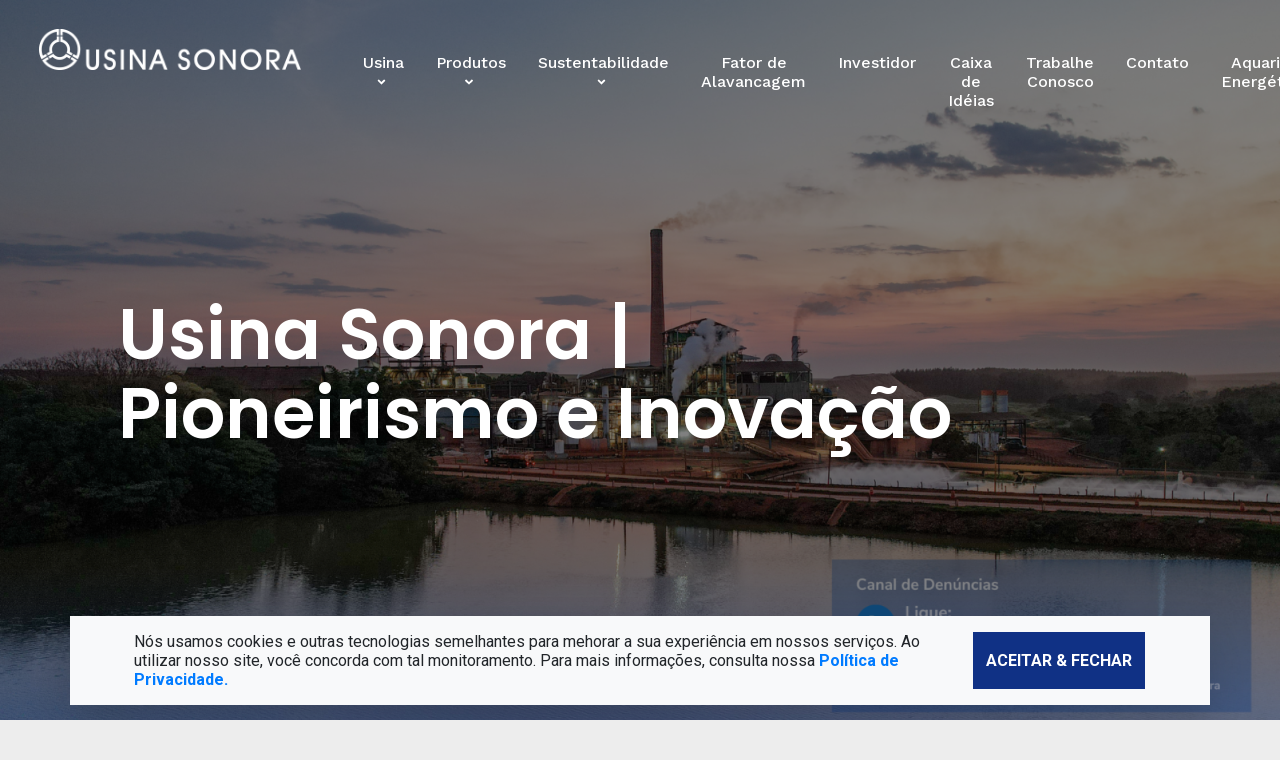

--- FILE ---
content_type: text/html; charset=UTF-8
request_url: https://www.usinasonora-ms.com.br/
body_size: 14970
content:
<!doctype html>
<html lang="pt-BR">

<head>
    <!-- Required meta tags -->
    <meta charset="utf-8">
    <meta name="viewport" content="width=device-width, initial-scale=1, shrink-to-fit=no">

    <meta name="csrf-token" content="MJmFTArTYBSFLETi3lBF2uIl26WNcSdyYDVQTUOF">
    <!-- Bootstrap CSS -->
    <link rel="stylesheet" href="https://cdn.jsdelivr.net/npm/bootstrap@4.6.0/dist/css/bootstrap.min.css"
        integrity="sha384-B0vP5xmATw1+K9KRQjQERJvTumQW0nPEzvF6L/Z6nronJ3oUOFUFpCjEUQouq2+l" crossorigin="anonymous">
    <link rel="stylesheet" href="https://www.usinasonora-ms.com.br/assets/css/site/style.css">
    <link rel="stylesheet" href="https://www.usinasonora-ms.com.br/assets/css/site/carousel.css">
    <link rel="stylesheet" href="https://www.usinasonora-ms.com.br/assets/css/site/mydropdown.css">
    <link rel="stylesheet" href="https://cdnjs.cloudflare.com/ajax/libs/font-awesome/5.15.3/css/all.min.css"
        integrity="sha512-iBBXm8fW90+nuLcSKlbmrPcLa0OT92xO1BIsZ+ywDWZCvqsWgccV3gFoRBv0z+8dLJgyAHIhR35VZc2oM/gI1w=="
        crossorigin="anonymous" referrerpolicy="no-referrer" />
    <link rel="stylesheet" href="https://cdnjs.cloudflare.com/ajax/libs/font-awesome/5.15.3/css/brands.min.css"
        integrity="sha512-apX8rFN/KxJW8rniQbkvzrshQ3KvyEH+4szT3Sno5svdr6E/CP0QE862yEeLBMUnCqLko8QaugGkzvWS7uNfFQ=="
        crossorigin="anonymous" referrerpolicy="no-referrer" />
    <link rel="stylesheet" href="https://cdnjs.cloudflare.com/ajax/libs/font-awesome/5.15.3/css/regular.min.css"
        integrity="sha512-Nqct4Jg8iYwFRs/C34hjAF5og5HONE2mrrUV1JZUswB+YU7vYSPyIjGMq+EAQYDmOsMuO9VIhKpRUa7GjRKVlg=="
        crossorigin="anonymous" referrerpolicy="no-referrer" />
    <link rel="stylesheet" href="https://cdnjs.cloudflare.com/ajax/libs/font-awesome/5.15.3/css/solid.min.css"
        integrity="sha512-jQqzj2vHVxA/yCojT8pVZjKGOe9UmoYvnOuM/2sQ110vxiajBU+4WkyRs1ODMmd4AfntwUEV4J+VfM6DkfjLRg=="
        crossorigin="anonymous" referrerpolicy="no-referrer" />
    <link rel="stylesheet" href="https://cdnjs.cloudflare.com/ajax/libs/font-awesome/5.15.3/css/fontawesome.min.css"
        integrity="sha512-OdEXQYCOldjqUEsuMKsZRj93Ht23QRlhIb8E/X0sbwZhme8eUw6g8q7AdxGJKakcBbv7+/PX0Gc2btf7Ru8cZA=="
        crossorigin="anonymous" referrerpolicy="no-referrer" />
    <link rel="stylesheet" href="https://cdnjs.cloudflare.com/ajax/libs/font-awesome/5.15.3/css/svg-with-js.min.css"
        integrity="sha512-W3ZfgmZ5g1rCPFiCbOb+tn7g7sQWOQCB1AkDqrBG1Yp3iDjY9KYFh/k1AWxrt85LX5BRazEAuv+5DV2YZwghag=="
        crossorigin="anonymous" referrerpolicy="no-referrer" />
    <link rel="stylesheet" href="https://cdnjs.cloudflare.com/ajax/libs/font-awesome/5.15.3/css/v4-shims.min.css"
        integrity="sha512-iaLhEHW3p+ZNgkDKBi4zEfH+aWAMGJ7I7njqD3jKnbN0ux4Gkumu2vjuI71YUov20OIPl3R32v8HO+V+6OgbvQ=="
        crossorigin="anonymous" referrerpolicy="no-referrer" />
    <script src="https://cdnjs.cloudflare.com/ajax/libs/font-awesome/5.15.3/js/all.min.js"
        integrity="sha512-RXf+QSDCUQs5uwRKaDoXt55jygZZm2V++WUZduaU/Ui/9EGp3f/2KZVahFZBKGH0s774sd3HmrhUy+SgOFQLVQ=="
        crossorigin="anonymous" referrerpolicy="no-referrer"></script>
    <script src="https://cdnjs.cloudflare.com/ajax/libs/font-awesome/5.15.3/js/brands.min.js"
        integrity="sha512-vefaKmSAX3XohXhN50vLfnK12TPIO+4uRpHjXVkX726CqbicEiAQGRzsMTE+EpLkBk4noUcUYu6AQ5af2vfRLA=="
        crossorigin="anonymous" referrerpolicy="no-referrer"></script>
    <script src="https://cdnjs.cloudflare.com/ajax/libs/font-awesome/5.15.3/js/regular.min.js"
        integrity="sha512-jR9mIF29jOBsgismrZaiPV9H/VNWOpnILyA4MPEPgJFadfbWT0mQ5MnxCMd+JCYdoTuB2n1SkI00XkELU4ETmg=="
        crossorigin="anonymous" referrerpolicy="no-referrer"></script>
    <script src="https://cdnjs.cloudflare.com/ajax/libs/font-awesome/5.15.3/js/solid.min.js"
        integrity="sha512-Qc+cBMt/4/KXJ1F6nNQahXIsgPygHM4S2XWChoumV8qkpZ9oO+gBDBEpOxgbkQQ/6DlHx6cUxa5nBhEbuiR8xw=="
        crossorigin="anonymous" referrerpolicy="no-referrer"></script>
    <script src="https://cdnjs.cloudflare.com/ajax/libs/font-awesome/5.15.3/js/fontawesome.min.js"
        integrity="sha512-KCwrxBJebca0PPOaHELfqGtqkUlFUCuqCnmtydvBSTnJrBirJ55hRG5xcP4R9Rdx9Fz9IF3Yw6Rx40uhuAHR8Q=="
        crossorigin="anonymous" referrerpolicy="no-referrer"></script>
    <script src="https://cdnjs.cloudflare.com/ajax/libs/font-awesome/5.15.3/js/v4-shims.min.js"
        integrity="sha512-1ND726aZWs77iIUxmOoCUGluOmCT9apImcOVOcDCOSVAUxk3ZSJcuGsHoJ+i4wIOhXieZZx6rY9s6i5xEy1RPg=="
        crossorigin="anonymous" referrerpolicy="no-referrer"></script>
    <link rel="stylesheet" href="https://cdn.jsdelivr.net/npm/bootstrap-icons@1.5.0/font/bootstrap-icons.css">

        <link rel="stylesheet" href="https://cdnjs.cloudflare.com/ajax/libs/slick-carousel/1.8.1/slick-theme.min.css"
        integrity="sha512-17EgCFERpgZKcm0j0fEq1YCJuyAWdz9KUtv1EjVuaOz8pDnh/0nZxmU6BBXwaaxqoi9PQXnRWqlcDB027hgv9A=="
        crossorigin="anonymous" referrerpolicy="no-referrer" />
    <link rel="stylesheet" href="https://cdnjs.cloudflare.com/ajax/libs/slick-carousel/1.8.1/slick.min.css"
        integrity="sha512-yHknP1/AwR+yx26cB1y0cjvQUMvEa2PFzt1c9LlS4pRQ5NOTZFWbhBig+X9G9eYW/8m0/4OXNx8pxJ6z57x0dw=="
        crossorigin="anonymous" referrerpolicy="no-referrer" />
    <script async src="https://www.googletagmanager.com/gtag/js?id=AW-11330862867"></script>
    <script>
        window.dataLayer = window.dataLayer || [];

        function gtag() {
            dataLayer.push(arguments);
        }
        gtag('js', new Date());
        gtag('config', 'AW-11330862867');
    </script>
    <title>Usina Sonora MS</title>
</head>

<body>
    <header>
    <nav class="navbar navbar-expand-lg navbar-dark fixed-top text-center bg-blue-person-mobile p-4" id="menu-nav">
        <div class="container-fluid">
            <div class="row">
                <div class="col-12 col-md-3 col-lg-3 col-xl-3">
                    <div class="row">
                        <div class="col-9 col-md-12 col-lg-12 col-xl-12">
                            <a class="navbar-brand text-md-left text-lg-left text-lx-left"
                                href="https://www.usinasonora-ms.com.br">
                                <img src="https://www.usinasonora-ms.com.br/storage/logo/logo-white.png"
                                    class="mr-md-4 mr-lg-4 mr-xl-4 image-logo">
                            </a>
                        </div>
                        <div class="col-2">

                            <button class="navbar-toggler" type="button" data-toggle="collapse"
                                data-target="#navbarSupportedContent" aria-controls="navbarSupportedContent"
                                aria-expanded="false" aria-label="Toggle navigation">
                                <span class="navbar-toggler-icon"></span>
                            </button>
                        </div>
                    </div>

                </div>
                <div class="col-md-9 col-lg-9 col-xl-9 col-12">
                    <div class="collapse navbar-collapse" id="navbarSupportedContent">
                        <ul class="navbar-nav">

                                                                                                <li
                                        class="nav-item dropdown pl-md-2 pl-lg-2 pl-xl-2 pr-lg-2 pr-xl-2 pr-md-2 text-center">
                                        <a class="nav-link dropdown-toggle" href="#" id="factory" role="button"
                                            data-toggle="dropdown" aria-haspopup="true"
                                            aria-expanded="false">Usina<br /><i id="arrow1"
                                                class="fas fa-fw fa-angle-down" style="font-size: .780em"></i></a>
                                        <div class="dropdown-menu" aria-labelledby="factory">
                                            
                                                                                                                                                
                                                                                                            <a class="dropdown-item text-center text-md-left text-lg-left text-xl-left"
                                                            href="https://www.usinasonora-ms.com.br/usina/15/ouvidoria#inicio">Ouvidoria</a>
                                                                                                                                                                                                                                                    
                                                                                                            <a class="dropdown-item text-center text-md-left text-lg-left text-xl-left"
                                                            href="https://www.usinasonora-ms.com.br/usina/1/nossa-historia#inicio">Nossa História</a>
                                                                                                                                                                                                                                                                                                                                                                                                                                            
                                                                                                            <a class="dropdown-item text-center text-md-left text-lg-left text-xl-left"
                                                            href="https://www.usinasonora-ms.com.br/usina/2/perfil-empresarial#inicio">Perfil Empresarial</a>
                                                                                                                                                                                                                                                                                                                                                                                                                                            
                                                                                                            <a class="dropdown-item text-center text-md-left text-lg-left text-xl-left"
                                                            href="https://www.usinasonora-ms.com.br/usina/8/certificacoes#inicio">Certificações</a>
                                                                                                                                                                                                                                                                                                                                                                                                                                            
                                                                                                            <a class="dropdown-item text-center text-md-left text-lg-left text-xl-left"
                                                            href="https://www.usinasonora-ms.com.br/usina/12/o-bagaco---jornal-interno#inicio">O Bagaço - Jornal Interno</a>
                                                                                                                                                                                                                                                                                                                                                                                                                                            
                                                                                                            <a class="dropdown-item text-center text-md-left text-lg-left text-xl-left"
                                                            href="https://www.usinasonora-ms.com.br/usina/16/relatorio-de-atividades#inicio">Relatório de Atividades</a>
                                                                                                                                                
                                            
                                        </div>
                                    </li>
                                                                                                                                <li
                                        class="nav-item dropdown pl-md-2 pl-lg-2 pl-xl-2 pr-lg-2 pr-xl-2 pr-md-2 text-center">
                                        <a class="nav-link dropdown-toggle" href="#" id="factory" role="button"
                                            data-toggle="dropdown" aria-haspopup="true"
                                            aria-expanded="false">Produtos<br /><i id="arrow1"
                                                class="fas fa-fw fa-angle-down" style="font-size: .780em"></i></a>
                                        <div class="dropdown-menu" aria-labelledby="product">
                                            
                                                                                                                                                                                                                                                                                                                                        
                                                                                                            <a class="dropdown-item text-center text-md-left text-lg-left text-xl-left"
                                                            href="https://www.usinasonora-ms.com.br/produtos/6/acucar#inicio">Açúcar</a>
                                                                                                                                                                                                                                                                                                                                                                                                                                                                                                                                        
                                                                                                            <a class="dropdown-item text-center text-md-left text-lg-left text-xl-left"
                                                            href="https://www.usinasonora-ms.com.br/produtos/7/energia-eletrica#inicio">Energia Elétrica</a>
                                                                                                                                                                                                                                                                                                                                                                                                                                            
                                                                                                            <a class="dropdown-item text-center text-md-left text-lg-left text-xl-left"
                                                            href="https://www.usinasonora-ms.com.br/produtos/5/etanol#inicio">Etanol</a>
                                                                                                                                                                                                                                                                                                                                                                                                                                            
                                                                                                            <a class="dropdown-item text-center text-md-left text-lg-left text-xl-left"
                                                            href="https://www.usinasonora-ms.com.br/produtos/4/graos#inicio">Grãos</a>
                                                                                                                                                                                                                                            
                                            
                                        </div>
                                    </li>
                                                                                                                                <li
                                        class="nav-item dropdown pl-md-2 pl-lg-2 pl-xl-2 pr-lg-2 pr-xl-2 pr-md-2 text-center">
                                        <a class="nav-link dropdown-toggle" href="#" id="factory" role="button"
                                            data-toggle="dropdown" aria-haspopup="true"
                                            aria-expanded="false">Sustentabilidade<br /><i id="arrow1"
                                                class="fas fa-fw fa-angle-down" style="font-size: .780em"></i></a>
                                        <div class="dropdown-menu" aria-labelledby="sustainability">
                                            
                                                                                                                                                                                                                                                                                                                                                                                                                                    
                                                                                                            <a class="dropdown-item text-center text-md-left text-lg-left text-xl-left"
                                                            href="https://www.usinasonora-ms.com.br/sustentabilidade/9/responsabilidade-social#inicio">Responsabilidade Social</a>
                                                                                                                                                                                                                                                                                                                                                
                                                                                                            <a class="dropdown-item text-center text-md-left text-lg-left text-xl-left"
                                                            href="https://www.usinasonora-ms.com.br/sustentabilidade/10/meio-ambiente#inicio">Meio Ambiente</a>
                                                                                                                                                                                                                                                                                                                                                                                                                                            
                                                                                                            <a class="dropdown-item text-center text-md-left text-lg-left text-xl-left"
                                                            href="https://www.usinasonora-ms.com.br/sustentabilidade/11/gestao-da-qualidade#inicio">Gestão da Qualidade</a>
                                                                                                                                                                                                                                                                                                                                                                                                                                            
                                                                                                                                                                                                                                                                                                                                                                                                                                                    
                                                                                                                                            <a class="dropdown-item text-center text-md-left text-lg-left text-xl-left"
                                                    href="https://www.usinasonora-ms.com.br/sustentabilidade/999/transparencia-igualdade-salarial#inicio">
                                                    Transparência &amp; Igualdade Salarial</a>
                                            
                                        </div>
                                    </li>
                                                                                                                                                                    <li class="nav-item pl-md-2 pl-lg-2 pl-xl-2 pr-lg-2 pr-xl-2 pr-md-2 ">
                                        <a class="nav-link"
                                            href="https://www.usinasonora-ms.com.br/fator-de-alavancagem#inicio">Fator de Alavancagem</a>
                                    </li>
                                                            
                            <li class="nav-item pl-md-2 pl-lg-2 pl-xl-2 pr-lg-2 pr-xl-2 pr-md-2 ">
                                <a class="nav-link" href="https://www.usinasonora-ms.com.br/investidor#inicio">Investidor</a>
                            </li>
                            <li class="nav-item pl-md-2 pl-lg-2 pl-xl-2 pr-lg-2 pr-xl-2 pr-md-2 ">
                                <a class="nav-link" href="https://www.usinasonora-ms.com.br/idea#inicio">Caixa de Idéias</a>
                            </li>

                            <li class="nav-item pl-md-2 pl-lg-2 pl-xl-2 pr-lg-2 pr-xl-2 pr-md-2 ">
                                <a class="nav-link" href="https://www.usinasonora-ms.com.br/trabalhe">Trabalhe Conosco</a>

                            <li class="nav-item pl-md-2 pl-lg-2 pl-xl-2 pr-lg-2 pr-xl-2 pr-md-2 ">
                                <a class="nav-link" href="https://www.usinasonora-ms.com.br/contato#inicio">Contato</a>
                            </li>

                            <li class="nav-item pl-md-2 pl-lg-2 pl-xl-2 pr-lg-2 pr-xl-2 pr-md-2 ">
                                <a class="nav-link" href="https://www.cghaquarius.com.br/">Aquarius Energética</a>
                            </li>

                        </ul>
                    </div>
                </div>
            </div>
        </div>
    </nav>
</header>
    <div id="carouselExampleCaptions" class="carousel slide carousel-fade" data-ride="carousel">
    <ol class="carousel-indicators d-md-none">
                  <li data-target="#carouselExampleCaptions" data-slide-to="0"  class="active" ></li>
                  <li data-target="#carouselExampleCaptions" data-slide-to="1" ></li>
                  <li data-target="#carouselExampleCaptions" data-slide-to="2" ></li>
                  <li data-target="#carouselExampleCaptions" data-slide-to="3" ></li>
            </ol>
            <div class="carousel-inner">
                  <div class="carousel-item drk   active ">
            <div data-id="1"></div>
                    <img src="https://www.usinasonora-ms.com.br/storage/cache/1900x1200/gallery/carousel/1343362025100768e51908895ef.png" alt="Usina 1" class="d-none d-sm-block">
          <img src="https://www.usinasonora-ms.com.br/storage/cache/1280x800/gallery/carousel/1343362025100768e51908895ef.png" alt="Usina 1" class="d-md-none d-xl-none d-lg-none">
                      <div class="carousel-caption-person">
                Usina Sonora | Pioneirismo e Inovação            </div>

          </div>
                      <div class="carousel-item drk  ">
            <div data-id="2"></div>
                    <img src="https://www.usinasonora-ms.com.br/storage/cache/1900x1200/gallery/carousel/1307452024032365fed421e0fc1.png" alt="Usina 2" class="d-none d-sm-block">
          <img src="https://www.usinasonora-ms.com.br/storage/cache/1280x800/gallery/carousel/1307452024032365fed421e0fc1.png" alt="Usina 2" class="d-md-none d-xl-none d-lg-none">
                      <div class="carousel-caption-person">
                Usina Sonora | Pioneirismo e Inovação            </div>

          </div>
                      <div class="carousel-item drk  ">
            <div data-id="3"></div>
                      <div class="embed-responsive embed-responsive-16by9">
            <video class="embed-responsive-item" height="800" id="video-carousel" loop autoplay muted>
              <source src="https://www.usinasonora-ms.com.br/storage/gallery/carousel/1310512024032365fed4db774ee.mp4" type="video/mp4"> 
            Your browser does not support the video tag.
            </video>
            </div> 
                        <div class="carousel-caption-person">
                Pioneirismo e Inovação <br> construindo uma história de excelência.            </div>

          </div>
                      <div class="carousel-item drk  ">
            <div data-id="4"></div>
                      <div class="embed-responsive embed-responsive-16by9">
            <video class="embed-responsive-item" height="800" id="video-carousel" loop autoplay muted>
              <source src="https://www.usinasonora-ms.com.br/storage/gallery/carousel/1342062025100768e518ae049ac.mp4" type="video/mp4"> 
            Your browser does not support the video tag.
            </video>
            </div> 
                        <div class="carousel-caption-person">
                Usina Sonora            </div>

          </div>
                    </div>
        <a href="#carouselExampleCaptions" class="carousel-news-prev-2 Circle_BG d-none d-sm-block" data-slide="prev"><i class="fas fa-1x text-white fa-angle-left mx-auto mt-3" ></i></a>
        <i class="count-carousel-princ d-none d-sm-block"> <i id="alterar">&nbsp;</i>/4</i>
        <a href="#carouselExampleCaptions" class="carousel-news-next-2 Circle_BG d-none d-sm-block" data-slide="next"><i class="fas  fa-1x text-white fa-angle-right mx-auto mt-3"></i></a>
         <div class="w-25 text-white position-absolute  d-none d-sm-block" style="top:94%;left:70%;z-index:4">
            <b>Conecte-se</b>   <i style="vertical-align: super" class="ml-3 mr-3">_____________</i>
            <a href="https://www.facebook.com/pages/Usina-Sonora-Est%C3%A2nciams/1653264881613466?rf=526915754400724" class="text-white"  target="_blank"><i class="fab mr-2 fa-facebook-f"></i></a>                        <a href="https://br.linkedin.com/company/usinasonorams?challengeId=AQH-e4TeaQ-icgAAAXkYefYi76Ra8wO7Fso7nVa9wbliwCi_4K3bVnTUe-ALYJlK9noERb6zi4xi-pUuY2pXoEOdgJICWUMyUQ&amp;submissionId=59ef22ec-ba05-7a16-c04f-6b32d491a10b" class="text-white" target="_blank"><i class="fab mr-2 fa-linkedin-in"></i></a>            <a href="https://www.instagram.com/usinasonora.ms/" class="text-white" target="_blank"><i class="fab mr-2 fa-instagram"></i></a>                    </div>
    </div>
    <div class="w-100 drk sr-only">
        <img src="https://www.usinasonora-ms.com.br/assets/image/shutterstock_1707249778.png" class="img-fluid" alt="">
    </div>

    <main>
            <div class="container" style="margin-top: 5em">
        <div class="row">
            <div class="col-md-7 col-lg-7 col-xl-7 col-xs-12 col-sm-12">
                <div id="carouselNews" class="carousel slide carousel-fade" data-ride="carousel">

                    <ol class="carousel-indicators d-md-none position-absolute" style="z-index:50;top:8.5em;left:10em">
                                                    <li data-target="#carouselNews" data-slide-to="0"
                                 class="active" ></li>
                                                    <li data-target="#carouselNews" data-slide-to="1"
                                ></li>
                                                    <li data-target="#carouselNews" data-slide-to="2"
                                ></li>
                                                    <li data-target="#carouselNews" data-slide-to="3"
                                ></li>
                                                    <li data-target="#carouselNews" data-slide-to="4"
                                ></li>
                                            </ol>
                    <div class="carousel-inner">

                                                                            <div class="carousel-item drk   active ">
                                                                <a class="news-link"
                                    href="https://www.usinasonora-ms.com.br/noticia/165/rumo-a-excelencia-programa-3g-avanca-para-a-4a-fase">
                                    
                       <img src="https://www.usinasonora-ms.com.br/storage/news/2025/11/08/165/15511320251108690f66f198d64.jpg?v=05f4731ef8900f57a27546003632f082" style="width: 675px; height: 333px; object-fit: cover;">
                                        <!-- <img src="https://www.usinasonora-ms.com.br/storage/cache/675x353/news/2025/11/08/165/15511320251108690f66f198d64.jpg?v=31676d51c500e6218d14a31e0c17540d" alt> -->
                                    <div class="carousel-caption text-call-news">
                                        <div class="col-md-8 col-lg-8 col-xl-8 col-xs-12 col-sm-12">
                                            <div class="ml-md-5 ml-lg-5 ml-xl-5 title-call">ÚLTIMAS NOTÍCIAS</div>
                                            <div class="ml-md-5 ml-lg-5 ml-xl-5 title-news">Rumo à Excelência: Programa 3G avança para a 4ª Fase</div>
                                        </div>
                                    </div>
                                </a>
                            </div>
                                                                                <div class="carousel-item drk  ">
                                                                <a class="news-link"
                                    href="https://www.usinasonora-ms.com.br/noticia/164/jornada-de-transformacao-deman-inicia-a-fase-1-do-programa-de-gestao-de-ativos">
                                    
                       <img src="https://www.usinasonora-ms.com.br/storage/news/2025/11/08/164/15501420251108690f66b6208b9.jpg?v=05f4731ef8900f57a27546003632f082" style="width: 675px; height: 333px; object-fit: cover;">
                                        <!-- <img src="https://www.usinasonora-ms.com.br/storage/cache/675x353/news/2025/11/08/164/15501420251108690f66b6208b9.jpg?v=31676d51c500e6218d14a31e0c17540d" alt> -->
                                    <div class="carousel-caption text-call-news">
                                        <div class="col-md-8 col-lg-8 col-xl-8 col-xs-12 col-sm-12">
                                            <div class="ml-md-5 ml-lg-5 ml-xl-5 title-call">ÚLTIMAS NOTÍCIAS</div>
                                            <div class="ml-md-5 ml-lg-5 ml-xl-5 title-news">Jornada de transformação: DEMAN inicia a Fase 1 do Programa de Gestão de Ativos</div>
                                        </div>
                                    </div>
                                </a>
                            </div>
                                                                                <div class="carousel-item drk  ">
                                                                <a class="news-link"
                                    href="https://www.usinasonora-ms.com.br/noticia/166/usina-sonora-inicia-nova-turma-do-curso-de-aprendizagem-em-administracao-rural-em-parceria-com-o-senar-ms">
                                    
                       <img src="https://www.usinasonora-ms.com.br/storage/news/2025/11/08/166/17003220251108690f773035d16.jpeg?v=05f4731ef8900f57a27546003632f082" style="width: 675px; height: 333px; object-fit: cover;">
                                        <!-- <img src="https://www.usinasonora-ms.com.br/storage/cache/675x353/news/2025/11/08/166/17003220251108690f773035d16.jpeg?v=31676d51c500e6218d14a31e0c17540d" alt> -->
                                    <div class="carousel-caption text-call-news">
                                        <div class="col-md-8 col-lg-8 col-xl-8 col-xs-12 col-sm-12">
                                            <div class="ml-md-5 ml-lg-5 ml-xl-5 title-call">ÚLTIMAS NOTÍCIAS</div>
                                            <div class="ml-md-5 ml-lg-5 ml-xl-5 title-news">Usina Sonora inicia nova turma do curso de Aprendizagem em Administração Rural em parceria com o SENAR-MS</div>
                                        </div>
                                    </div>
                                </a>
                            </div>
                                                                                <div class="carousel-item drk  ">
                                                                <a class="news-link"
                                    href="https://www.usinasonora-ms.com.br/noticia/163/usina-sonora-inicia-jornada-de-formacao-de-lideres-com-o-programa-primeiros-passos-para-liderar">
                                    
                       <img src="https://www.usinasonora-ms.com.br/storage/news/2025/10/20/163/1447182025102068f64b764c9b7.jpeg?v=05f4731ef8900f57a27546003632f082" style="width: 675px; height: 333px; object-fit: cover;">
                                        <!-- <img src="https://www.usinasonora-ms.com.br/storage/cache/675x353/news/2025/10/20/163/1447182025102068f64b764c9b7.jpeg?v=31676d51c500e6218d14a31e0c17540d" alt> -->
                                    <div class="carousel-caption text-call-news">
                                        <div class="col-md-8 col-lg-8 col-xl-8 col-xs-12 col-sm-12">
                                            <div class="ml-md-5 ml-lg-5 ml-xl-5 title-call">ÚLTIMAS NOTÍCIAS</div>
                                            <div class="ml-md-5 ml-lg-5 ml-xl-5 title-news">Usina Sonora inicia jornada de formação de líderes com o Programa Primeiros Passos para Liderar</div>
                                        </div>
                                    </div>
                                </a>
                            </div>
                                                                                <div class="carousel-item drk  ">
                                                                <a class="news-link"
                                    href="https://www.usinasonora-ms.com.br/noticia/160/desenvolvimento-em-foco-gestao-que-inspira-e-realiza">
                                    
                       <img src="https://www.usinasonora-ms.com.br/storage/news/2025/10/18/160/2036432025101868f3fa5be1a42.jpeg?v=05f4731ef8900f57a27546003632f082" style="width: 675px; height: 333px; object-fit: cover;">
                                        <!-- <img src="https://www.usinasonora-ms.com.br/storage/cache/675x353/news/2025/10/18/160/2036432025101868f3fa5be1a42.jpeg?v=31676d51c500e6218d14a31e0c17540d" alt> -->
                                    <div class="carousel-caption text-call-news">
                                        <div class="col-md-8 col-lg-8 col-xl-8 col-xs-12 col-sm-12">
                                            <div class="ml-md-5 ml-lg-5 ml-xl-5 title-call">ÚLTIMAS NOTÍCIAS</div>
                                            <div class="ml-md-5 ml-lg-5 ml-xl-5 title-news">Desenvolvimento em Foco: Gestão que Inspira e Realiza!</div>
                                        </div>
                                    </div>
                                </a>
                            </div>
                                                                        </div>
                    <a href="#carouselNews" class="carousel-news-prev Circle_BG2 d-none d-sm-block" data-slide="prev"><i
                            class="fas fa-1x text-white fa-angle-right mx-auto mt-3"></i></a>
                    <a href="#carouselNews" class="carousel-news-next Circle_BG2 d-none d-sm-block" data-slide="next"><i
                            class="fas  fa-1x text-white fa-angle-left mx-auto mt-3"></i></a>

                    <a href="https://www.usinasonora-ms.com.br/noticia"
                        class="position-relative badge badge-pill badge-dark list-news"><i
                            style="font-size:font-size:0.836em;font-family:'Poppins', sans-serif !important">Ver todas
                            notícias</i></a>
                </div>
            </div>
            <div class="col-md-5 col-xl-5 col-lg-5 col-xs-12 col-sm-12">
                <a href="https://www.usinasonora-ms.com.br/video" class="news-link">
                    <div class="bg-blue-person">
                        <div class="row align-items-center">
                            <div class="col-md-8 col-lg-8 col-xl-8 col-sm-8">
                                <div class="cover">
                                    <img src="https://www.usinasonora-ms.com.br/storage/cache/600x697/fundo-video-2.jpg" class="d-none d-sm-block">
                                    <img src="https://www.usinasonora-ms.com.br/storage/cache/400x400/fundo-video-2.jpg" class="d-block d-sm-none">
                                    <div class="video-text">
                                        <div class="video-text-title">Vídeo</div>
                                        <div class="video-text-subtitle">Nossa Usina</div>
                                        <div class="video-text-play">Play &nbsp;<i class="fas fa-chevron-right"></i></div>
                                        <hr class="video-line">
                                    </div>
                                </div>
                            </div>
                            <div
                                class="col-md-4 col lg-4 col-xl-4 col-sm-4 ml-5 ml-md-0 ml-lg-0 ml-xl-0 p-2 p-md-0 p-lg-0 p-xl-0">
                                <div class="">
                                    <svg xmlns="http://www.w3.org/2000/svg" xmlns:xlink="http://www.w3.org/1999/xlink"
                                        width="92" height="67" viewBox="0 0 100 74">
                                        <image id="Objeto_Inteligente_de_Vetor_copiar"
                                            data-name="Objeto Inteligente de Vetor copiar" width="92" height="67"
                                            xlink:href="[data-uri]" />
                                    </svg>
                                </div>
                                <div class="video-text-icon-title">Ver <br />galeria<br /> de Vídeos</div>
                            </div>
                        </div>
                    </div>
                </a>
            </div>
        </div>
        <div class="row sr-only" style="margin-top: 3.375em">
            <div class="col-md-4 col-lg-4 col-xl-4 col-sm-12 col-xs-12">
                <div class="bg-blue-person">
                    <div class="button-work">
                        <a href="https://www.usinasonora-ms.com.br/trabalhe">
                            
                            <i class="btn-description">Trabalhe Conosco</i>&nbsp;&nbsp;
                            <svg xmlns="http://www.w3.org/2000/svg" xmlns:xlink="http://www.w3.org/1999/xlink"
                                width="54" height="46" viewBox="0 0 54 46">
                                <image id="Objeto_Inteligente_de_Vetor" data-name="Objeto Inteligente de Vetor"
                                    width="54" height="46"
                                    xlink:href="[data-uri]" />
                            </svg>
                        </a>
                    </div>
                </div>
            </div>
            <div class="col-md-4 col-lg-4 col-xl-4 col-sm-12 col-xs-12">
                <div class="bg-blue-person">
                    <div class="button-work">
                        <a href="https://www.usinasonora-ms.com.br/idea">
                            <i class="btn-description">Caixa de Idéias</i>&nbsp;&nbsp;
                            <svg xmlns="http://www.w3.org/2000/svg" xmlns:xlink="http://www.w3.org/1999/xlink"
                                width="49" height="46" viewBox="0 0 49 46">
                                <image id="Objeto_Inteligente_de_Vetor" data-name="Objeto Inteligente de Vetor"
                                    width="49" height="46"
                                    xlink:href="[data-uri]" />
                            </svg>
                        </a>
                    </div>
                </div>
            </div>
            <div class="col-md-4 col-lg-4 col-xl-4 col-sm-12 col-xs-12">
                <div class="bg-blue-person">
                    <div class="button-work">
                        <a href="https://www.usinasonora-ms.com.br/contato">
                            <i class="btn-description">Contato</i>&nbsp;&nbsp;
                            <svg xmlns="http://www.w3.org/2000/svg" xmlns:xlink="http://www.w3.org/1999/xlink"
                                width="40" height="46" viewBox="0 0 40 46">
                                <image id="Objeto_Inteligente_de_Vetor" data-name="Objeto Inteligente de Vetor"
                                    width="40" height="46"
                                    xlink:href="[data-uri]" />
                            </svg>
                        </a>
                    </div>
                </div>
            </div>
        </div>
        <div class="row margin-mobile-only-top">
            <div class="col-md-12 col-xs-12 col-lg-12 col-xl-12 col-sm-12">
                <svg xmlns="http://www.w3.org/2000/svg" xmlns:xlink="http://www.w3.org/1999/xlink" width="100%"
                    height="2px">
                    <path fill-rule="evenodd" fill="rgb(16, 49, 133)"
                        d="M-0.000,-0.000 L1171.000,-0.000 L1171.000,-0.000 L1171.000,2.001 L1171.000,2.001 L-0.000,2.001 L-0.000,2.001 L-0.000,-0.000 L-0.000,-0.000 Z" />
                </svg>
            </div>
        </div>
        <div class="row margin-mobile">
            <div class="col-md-4 col-lg-4 col-xl-4 col-sm-12 col-xs-12 text-right" style="padding: 7% 2% 7% 1%">
                <span class="text-certificate">Certificações</span>
            </div>
            <div class="col-md-8 col-lg-8 col-xl-8 col-sm-12 col-xs-12 text-center">
                <div class="row">
                                            <div class="p-1">
                            <img src="https://www.usinasonora-ms.com.br/storage/cache/240x120/gallery/certificate/0016142021060860beb6ce1f33f.png?v=05f4731ef8900f57a27546003632f082">
                        </div>
                                            <div class="p-1">
                            <img src="https://www.usinasonora-ms.com.br/storage/cache/240x120/gallery/certificate/21455620210818611d7f94789c9.png?v=05f4731ef8900f57a27546003632f082">
                        </div>
                                            <div class="p-1">
                            <img src="https://www.usinasonora-ms.com.br/storage/cache/240x120/gallery/certificate/0015132021060860beb6911e000.png?v=05f4731ef8900f57a27546003632f082">
                        </div>
                                            <div class="p-1">
                            <img src="https://www.usinasonora-ms.com.br/storage/cache/240x120/gallery/certificate/1409042021062960db29803fcb8.png?v=05f4731ef8900f57a27546003632f082">
                        </div>
                                            <div class="p-1">
                            <img src="https://www.usinasonora-ms.com.br/storage/cache/240x120/gallery/certificate/1409442021062960db29a86e094.png?v=05f4731ef8900f57a27546003632f082">
                        </div>
                                            <div class="p-1">
                            <img src="https://www.usinasonora-ms.com.br/storage/cache/240x120/gallery/certificate/124749202303036401ec75ed57a.png?v=05f4731ef8900f57a27546003632f082">
                        </div>
                                    </div>
            </div>
        </div>
    </div>

    </main>
    <footer class="bg-blue-person" style="padding-top: 6.625em;padding-bottom: 6.625em">
        <div class="container">
            <div class="row">
                <div class="col-md-3 col-lg-3 col-xl-3 col-sm-12 col-xs-12">
                    <img src="https://www.usinasonora-ms.com.br/storage/cache/379x100/logo/logo-usina-sonora-white-striped-2.png">
                </div>
                <div
                    class="col-md-7 col-sm-12 col-lg-7 col-xl-7 col-xs-12 text-md-left text-xl-left text-lg-left text-center">
                    <div class="row">
                        <div
                            class="col-md-3 col-lg-3 col-xl-3 col-sm-12 col-xs-12 offset-md-3 offset-lg-3 offset-xl-3 text-white">
                            <address>
                                <i>RIO CORRENTE AGRÍCOLA S/A -                  Sonora - MS</i><br />
                                Rua da Cana nº 178 <br/>Centro - CEP 79415-000<br />
                                (67) 3254-5000                             </address>
                        </div>
                                                    <div class="col-md-3 col-lg-3 col-xl-3 col-sm-12 col-xs-12 text-white">
                                <address>
                                    <i>Campo Grande - MS</i><br />
                                    Avenida Afonso Pena, N° 5723, Sala 1103 – Santa Fé – CEP 79031-010<br />
                                    (67) 3254-5071                                 </address>
                            </div>
                                                    <div class="col-md-3 col-lg-3 col-xl-3 col-sm-12 col-xs-12 text-white">
                                <address>
                                    <i>Manaus</i><br />
                                    Rua Comendador Gutember Barbosa, 01, Ponta Negra, Manaus - AM CEP 69037-004<br />
                                    (67) 3254-5058                                 </address>
                            </div>
                                            </div>
                </div>
            </div>
        </div>
    </footer>
    <!-- Optional JavaScript; choose one of the two! -->
    <script src="https://ajax.googleapis.com/ajax/libs/jquery/3.5.1/jquery.min.js">
        < script src = "//cdn.jsdelivr.net/npm/promise-polyfill@8/dist/polyfill.js" >
    </script>
    <script src="https://cdn.jsdelivr.net/npm/popper.js@1.16.1/dist/umd/popper.min.js"
        integrity="sha384-9/reFTGAW83EW2RDu2S0VKaIzap3H66lZH81PoYlFhbGU+6BZp6G7niu735Sk7lN" crossorigin="anonymous">
    </script>
    <script src="https://cdn.jsdelivr.net/npm/bootstrap@4.6.0/dist/js/bootstrap.min.js"
        integrity="sha384-+YQ4JLhjyBLPDQt//I+STsc9iw4uQqACwlvpslubQzn4u2UU2UFM80nGisd026JF" crossorigin="anonymous">
    </script>
    <script src="https://www.usinasonora-ms.com.br/assets/js/main.js"></script>
        <script src="https://cdnjs.cloudflare.com/ajax/libs/slick-carousel/1.8.1/slick.min.js"
        integrity="sha512-XtmMtDEcNz2j7ekrtHvOVR4iwwaD6o/FUJe6+Zq+HgcCsk3kj4uSQQR8weQ2QVj1o0Pk6PwYLohm206ZzNfubg=="
        crossorigin="anonymous" referrerpolicy="no-referrer"></script>
    <script>
        $(document).ready(function() {
            $(window).bind('scroll load', function() {
                // Add class after x distance from top
                if ($(this).scrollTop() >= 720) {
                    $('#menu-nav').addClass('bg-blue-person');
                    $('#menu-nav').removeClass('p-4');
                    $('#menu-nav').addClass('p-3');
                } else {
                    $('#menu-nav').removeClass('bg-blue-person');
                    $('#menu-nav').addClass('p-4');
                    $('#menu-nav').removeClass('p-3');
                }
            });
        });
        $('.certificate-badge').slick({

            infinite: true,
            speed: 300,
            slidesToShow: 1,
            centerMode: true,
            variableWidth: true,
            prevArrow: $("#slick_prev"),
            nextArrow: $("#slick_next")
        });
    </script>
    <script>
        $('#carouselExampleCaptions').carousel({
            interval: 10000
        });
        $('#carouselNews').carousel({
            interval: 4000
        });

        var get_width_img = $(this).width();


        $(document).ready(function() {
            /*
               $('#menu-nav').addClass('bg-blue-person');
               
               if(window.location.pathname == "/"){
                    
                    if( $(this).scrollTop() == 0){
                        $('#menu-nav').removeClass('bg-blue-person');
                        $('#menu-nav').addClass('p-4');
                        $('#menu-nav').removeClass('p-3');
                
                        if(get_width_img <= 720 ){ 
                        $('#arrow1').addClass('sr-only');
                        $('#arrow2').addClass('sr-only');
                        $('#arrow3').addClass('sr-only');
                    }else{
                        $('#arrow1').removeClass('sr-only');
                        $('#arrow2').removeClass('sr-only');
                        $('#arrow3').removeClass('sr-only');
                
                    }
                    }else{
                        $('#menu-nav').addClass('bg-blue-person');
                        $('#menu-nav').removeClass('p-4');
                        $('#menu-nav').addClass('p-3');
                    }  
                $(window).bind('scroll load', function(){
                  // Add class after x distance from top
                if( $(this).scrollTop() >= 100 ) {
                  $('#menu-nav').addClass('bg-blue-person');
                  $('#menu-nav').removeClass('p-4');
                  $('#menu-nav').addClass('p-3');
                } else {
                  $('#menu-nav').removeClass('bg-blue-person');
                  $('#menu-nav').addClass('p-4');
                  $('#menu-nav').removeClass('p-3');
                } 
                });
                 
                    }else{
                
                    } */

            //Exibe o título com o elemento active inicial
            setTituloActive();

            $('#carouselExampleCaptions').bind('slid.bs.carousel', function() {
                //atualiza o valor com o item ativo no momento.
                setTituloActive();
            });
        });

        function setTituloActive() {
            var elemento = $('#carouselExampleCaptions div.active');
            var select = $('div', elemento).attr('data-id');

            $('#alterar').text(select);
        }
    </script>
    <div id="lgpd" class="container fixed-bottom " style="margin-bottom: 15px">
        <div class="row">
            <div class="col-md-12 col-lg-12 col-xl-12 col-sm-12 p-3 col-xs-12 bg-light shadow-lg">
                <div class="row">
                    <div class="col-md-9 col-xs-9 ml-5">Nós usamos cookies e outras tecnologias semelhantes para mehorar
                        a sua experiência em nossos serviços. Ao utilizar nosso site, você concorda com tal
                        monitoramento. Para mais informações, consulta nossa <b><a
                                href="https://www.usinasonora-ms.com.br/politica-de-privacidade#inicial" target="__blank">Política de
                                Privacidade.</a></b></div>
                    <button onclick="closeLGPD()" class="btn bg-blue-person text-white rounded-0"><b>ACEITAR &
                            FECHAR</b></button>
                </div>
            </div>

        </div>
    </div>
</body>

</html>


--- FILE ---
content_type: text/css
request_url: https://www.usinasonora-ms.com.br/assets/css/site/style.css
body_size: 1761
content:
@import url('https://fonts.googleapis.com/css2?family=Oswald:wght@200;300;400;500;600;700&family=Poppins:ital,wght@0,100;0,200;0,300;0,400;0,500;0,600;0,700;0,800;0,900;1,100;1,200;1,300;1,400;1,500;1,600;1,700;1,800;1,900&family=Roboto:ital,wght@0,100;0,300;0,400;0,500;0,700;0,900;1,100;1,300;1,400;1,500;1,700;1,900&family=Work+Sans:ital,wght@0,100;0,200;0,300;0,400;0,500;0,600;0,700;0,800;0,900;1,100;1,200;1,300;1,400;1,500;1,600;1,700;1,800;1,900&display=swap');
@import url("https://cdn.jsdelivr.net/npm/bootstrap-icons@1.5.0/font/bootstrap-icons.css");

body{
    line-height: normal;
    background-color: #ededed !important;
}

.menu ul {
    font-family: 'Work Sans', sans-serif;
    font-size: 1.063125em;
    font-weight: 500;
    text-align: center;
    width: 100%;
    display: inline-flex;
    list-style-type: none;
}
.menu li a{
    text-decoration: none;
    padding: .9125em 1.25em;
    display: block;
    color: #FFFFFF;
}
.menu li a:hover{
    color: #0899ff;
}
.dropdown-item {
    font-family: 'Work Sans', sans-serif;
    font-size: 1.063125em;
    font-weight: 500;
    color: #0271c0 !important;
}
.dropdown-item a {

    color: #0271c0 !important;
}

.bg-blue-person{
    max-width: 100%;
    background-color: #103185;

}
 
.text-call-news{
    font-family: 'Oswald', sans-serif;
    text-align: left;
}
.title-call {
    font-family: 'Poppins', sans-serif;
    font-size: .9589em !important;
    font-weight: 500;
    letter-spacing: .105em;
}
.title-news{
    padding-top: .5em;
    font-size: 2.0220em !important;
    line-height:1.050em
}
.list-news {
    bottom:17px !important;z-index: 999;
    margin-left:4rem;padding-top:.5rem;
    padding: .8em;
    font-size: .986em;
    font-family: 'Poppins', sans-serif;
    font-weight: 500;
    font-variant: normal !important;
}
.content-text-title{
    font-family: 'Poppins', sans-serif;
    font-size:1.9370em;

}
.content-text{
    font-family: 'Poppins', sans-serif;
    font-size:1.2048em;

}
img {
    max-width: 100%;
    height: auto;
}
a {
    text-decoration: none !important;
}
.news-link a {
    text-decoration: none;
}
.bg-blue-person a {
    text-decoration: none;
    background-color: #103185;
}
.news-link:hover  .bg-blue-person {
    text-decoration: none !important;
    background-color: #0899ff;
    color: #FFF;
}
.news-link:hover  .bg-blue-person .video-text-icon-title {
    text-decoration: none !important;
    color: #FFF;
}


.cover {
    position: relative;
    max-width:100%;
}
.video-text {
    position: absolute;
    left: 0;
    width: 100%;
    bottom: 0;
    padding: 1.5em;
}


.video-text-title {
    font-family: 'Poppins', sans-serif;
    font-size:1.1926em;
    color: #0899ff;
    font-weight: 600;
    font-style: normal;
    text-align: left;
    margin-top: 4em;
}
.video-text-subtitle{
    font-family: 'Oswald', sans-serif;
    font-size: 2.8118em;
    color: #FFFFFF;
    font-weight: 500;
    font-style: normal;
    text-align: left;
    margin-top: .2em;
    margin-bottom:.4em;
}
.video-text-play {
    font-family: 'Poppins', sans-serif;
    font-size:1.1926em;
    color: #0899ff;
    font-weight: 600;
    font-style: normal;
    text-align: left;
    margin-top: 1em;
}
.video-text-play i {
    color: #0899ff;
}

.video-line {
    border-color: #FFFFFF;
    border-width: .150em;
}

.video-text-icon-title {
    font-family: 'Poppins', sans-serif;
    font-size:1.1926em;
    color: #0899ff;
    font-weight: 600;
    font-style: normal;
    line-height: 1em;

}
.video-text-icon-title a {
    text-decoration: none;
}
.btn-description{
    color: #FFFFFF;
    font-family: 'Poppins', sans-serif;
    font-size:1.1926em;
    font-weight: 600;
    font-style: normal;
}
.button-work {
    max-width: 100%;
    top: 0;
    left: 0;
    right: 0;
    bottom: 0;
    align-items: center;
    display: flex;
    flex-direction: row;
    flex-wrap: wrap;
    justify-content: center;
    text-align: center;
}
.button-work a {
    min-width: 100%;
    max-width: 100%;
    text-decoration: none;
    display: block;
    min-height: 100%;
    max-height: 100%;
    padding: 1em;
}
.button-work a:hover{
    background-color: #0899ff;
}
.text-certificate{
    color: #103185;
    font-family: 'Poppins', sans-serif;
    font-size:2.6620em;
    font-weight: 700;
    font-style: normal
}

.circle_slick {
    border-style: solid;
    border-width: 2px;
    border-color: #cacaca;
    border-radius: 50%;
    width: 3.25em;
    height: 3.25em;
    margin-left: 2em;
    margin-bottom: 1em;
}
.circle_slick a {
    text-decoration: none;
}
.circle_slick:hover {
    border-color: #0899ff;
    text-decoration: none;
}
.circle_slick_next , .circle_slick_prev {
    color: #103185;

}
.circle_slick_prev {
    margin-top: -1.3em;
}
.circle_slick_next a , .circle_slick_prev a {
    text-decoration: none;
    color: #103185;
}
.circle_slick_next:hover , .circle_slick_prev:hover {
    background-color: #0899ff;
    color: #FFFFFF !important;
}
.circle_slick_next:hover i , .circle_slick_prev:hover i {
    color: #FFFFFF !important;
}
address {
    font-family: 'Work Sans', sans-serif;
    font-size: .7968em;
    font-style: normal;
    line-height: 1.7em;
}
address i{
    font-family: 'Work Sans', sans-serif;
    font-size: 1.320em;
    font-weight: 500;
    font-style: normal;
}
.margin-mobile-only-top{
    margin-top: 3.375em
}

.margin-mobile{
    margin-top: 3.375em;
    margin-bottom:3.5625em
}
@media (max-width: 767.98px) {
.image-logo {
        max-width: 80%;
 
    }
    .bg-blue-person-mobile{
        max-width: 100%;
        background-color: #103185;
    
    }

.video-text-title {
    font-family: 'Poppins', sans-serif;
    font-size:1em;
    color: #0899ff;
    font-weight: 600;
    font-style: normal;
    padding-top: .8em;
    padding-bottom: .8em;
    margin-top: 4em;
}
.video-text-play {
    font-family: 'Poppins', sans-serif;
    font-size:1em;
    color: #0899ff;
    font-weight: 600;
    font-style: normal;
    padding-top: .8em;
    padding-bottom: .8em;
}
.video-text-play i {
    color: #0899ff;
}
.video-text-subtitle{
    font-family: 'Oswald', sans-serif;
    font-size: 2em;
    color: #FFFFFF;
    font-weight: 500;
    font-style: normal;
}
.video-line {
    border-color: #FFFFFF;
    border-width: .150em;
    margin-top: 1.5em;
}
.icon-video{
    margin-top:0em;
    padding:0;
}
.video-text-icon-title {
    font-family: 'Poppins', sans-serif;
    font-size:1.1926em;
    color: #0899ff;
    font-weight: 600;
    font-style: normal;
    line-height: 1em;
    padding-left: 4em;
    padding-right: 4em;

}
    .text-certificate{
        color: #103185;
        font-family: 'Poppins', sans-serif;
        font-size:2.6620em;
        font-weight: 700;
        font-style: normal;
        padding-left: .5em;
        padding-right: .5em;
    }
    .margin-mobile-only-top{
        margin-top: 2.375em
    }

    .margin-mobile{
        margin-top: 2.375em;
        margin-bottom:1.5625em
    }
    .button-work {
        margin-bottom: 1em;
    }

    .title-call {
        font-family: 'Poppins', sans-serif;
        font-size: .6589em !important;
        font-weight: 500;
        letter-spacing: .105em;
    }
    .title-news{
        padding-top: .5em;
        font-size: 1.0220em !important;
        line-height:1.050em
    }
    .carousel-caption {
        left: 0;
        right: 0;
        bottom: 0;
        padding-top: 1.5em !important;
        padding-bottom: 2.5em !important;
     }
     .bg-blue-person{
        max-width: 100%;
        background-color: #103185;

    }
}
.bg-orange-person {
    background-color: #fe8729;
    color: #FFFFFF;
    font-family: 'Poppins', sans-serif;
    font-size: 1.3491em;
    text-align: center;
}
.bg-orange-person a{
    text-decoration: none;
    background-color: #fe8729;
    color: #FFFFFF;
    text-align: center;
}
.bg-orange-person:hover{
    text-decoration: none;
    background-color: #b85c16;
    color: #FFFFFF;
    text-align: center;
}

.bg-green-person {
    background-color: #00b24e;
    color: #FFFFFF;
    font-family: 'Poppins', sans-serif;
    font-size: 1.3491em;
    text-align: center;
}
.bg-green-person a{
    text-decoration: none;
    background-color: #00b24e;
    color: #FFFFFF;
    text-align: center;
}
.bg-green-person:hover{
    text-decoration: none;
    background-color: #06833c;
    color: #FFFFFF;
    text-align: center;
}

.bg-yellow-person {
    background-color: #cba300;
    color: #FFFFFF;
    font-family: 'Poppins', sans-serif;
    font-size: 1.3491em;
    text-align: center;
}
.bg-yellow-person a{
    text-decoration: none;
    background-color: #cba300;
    color: #FFFFFF;
    text-align: center;
}
.bg-yellow-person:hover{
    text-decoration: none;
    background-color: #927500;
    color: #FFFFFF;
    text-align: center;
}

.bg-pink-person {
    background-color: #cf337a;
    color: #FFFFFF;
    font-family: 'Poppins', sans-serif;
    font-size: 1.3491em;
    text-align: center;
}
.bg-pink-person a{
    text-decoration: none;
    background-color: #cf337a;
    color: #FFFFFF;
    text-align: center;
}
.bg-pink-person:hover{
    text-decoration: none;
    background-color: #b62265;
    color: #FFFFFF;
    text-align: center;
}
.bg-blue-person-inactive {
    content: 'Selecionar';
    background-color: #1c5996;
    text-align: center;
    padding-top: .8em;
    padding-bottom: .8em;
    font-family: 'Poppins', sans-serif;
    font-size: .8532em;
    font-weight: bold;

}
.bg-blue-person-active {
    background-color: #00a4ff;
    color: #FFFFFF;
    text-align: center;
    padding-top: .8em;
    padding-bottom: .8em;
    font-family: 'Poppins', sans-serif;
    font-size: .8532em;
    font-weight: bold;

}


--- FILE ---
content_type: text/css
request_url: https://www.usinasonora-ms.com.br/assets/css/site/carousel.css
body_size: 923
content:
.carousel-news-next , .carousel-news-prev {
    position: absolute;
    z-index: 1;
    top: 9.8625em;
    bottom: 0;
    display: -ms-flexbox;
    display: flex;
    -ms-flex-align: center;
    align-items: center;
    -ms-flex-pack: center;
    justify-content: center;
    width: 15%;
    color: #fff;
    text-align: center;
    left: 32em;
    height: 46px;
}
.carousel-news-next{
    top:13.9925em
}
.count-carousel-princ {
    font-family: 'Poppins', sans-serif !important;
    position: absolute;
    z-index: 10;
    top: 30.0875em;
    left: 15.2%;
    font-size: 1.3048em;
    color: #FFFFFF;
    font-weight: 500;
    font-style: normal !important;
}
.carousel-caption-person{
    font-family: 'Poppins', sans-serif !important;
    font-size: 4.3839em;
    font-weight: 600;
    line-height: 1.1390em;
    color: #fff !important;
}

.carousel-news-next-2 {
    margin-left:9.5%
}
.carousel-news-prev-2 , .carousel-news-next-2 {
    position: absolute;
    z-index: 3;
    top: 38.6875em;
    left: 0;
    bottom: 0;
    display: -ms-flexbox;
    display: flex;
    -ms-flex-align: center;
    align-items: center;
    -ms-flex-pack: center;
    justify-content: center;
    width: 15%;
    color: #fff;
    text-align: center;
    left: 10%;
    height: 46px;
}
.carousel-indicators li{
    width: 10px !important;
    height: 10px !important;
    border: 1px solid #FFF;
    border-radius: 10px;
}
.next-3  {
    max-width: 84px;
}
.previous-3 {
    max-width: 84px;
}
.carousel-caption-person {
    position: absolute;
    right: 15%;
    bottom: 20px;
    left: 13%;
    z-index: 99;
    padding-top: 20px;
    padding-bottom: 20px;
    text-align: left;
    margin-left:9.2%;
}
.carousel-caption-person{
    left: 0% !important;
    right: 4em !important;
    bottom: 0% !important;
    top: 3.925em !important;
}

.drk:after {
    content:"";
    display:block;
    position:absolute;
    top:0;
    bottom:0;
    left:0;
    right:0;
    background: rgb(16,49,133);
    background: linear-gradient(0deg, rgba(16,49,133,0.5578431201582195) 0%, rgba(0,0,0,0.5578431201582195) 30%);

    opacity:0.9;
}

.Circle_BG {
    border-style: solid;
    border-width: 2px;
    border-color: #ebeaea95;
    border-radius: 50%;
    width: 51px;
    height: 51px;
}
.Circle_BG2 a {
    text-decoration: none;
}
.Circle_BG:hover {
    border-color: #0899ff;
    text-decoration: none;
}
.Circle_BG2 {
    border-style: solid;
    border-width: 2px;
    border-color: #ebeaea95;
    border-radius: 50%;
    width: 3.125em;
    height: 3.125em;
}
.Circle_BG2 a {
    text-decoration: none;
}
.Circle_BG2:hover {
    border-color: #0899ff;
    text-decoration: none;
}

.carousel-news-prev a, .carousel-news-prev-2 a , .carousel-news-next a ,.carousel-news-next-2 a {
    text-decoration: none;
    color: #FFFF;
}
.carousel-news-next:hover, .carousel-news-prev:hover , .carousel-news-prev-2:hover , .carousel-news-next-2:hover {
    background-color: #0899ff;

}
@media screen and (min-width: 769px) {
.carousel-caption {
   left: 0;
   right: 0;
   bottom: 0;
   padding-top: 1.7em !important;
   padding-bottom: 3em !important;
}
}
@media screen and (max-width: 768px) {
    .carousel-caption-person {
        position: absolute;
        right: 4%;
        bottom: 20px;
        left: 4%;
        z-index: 99;
        padding-top: 20px;
        padding-bottom: 20px;
        text-align: left;
        margin-left:1.1%;
    }
    .carousel-caption-person{
        font-family: 'Poppins', sans-serif !important;
        font-size: 1.3839em;
        font-weight: 600;
        line-height: 1.1390em;
        color: #fff !important;
        text-align: center;
    }
    .carousel-caption-person{
        left: 8% !important;
        right: 8% !important;
        bottom: 0% !important;
        top: 3.4em !important;
    }
    .carousel-caption {
        left: 0;
        right: 0;
        bottom: 0;
     }

}


--- FILE ---
content_type: text/css
request_url: https://www.usinasonora-ms.com.br/assets/css/site/mydropdown.css
body_size: 343
content:
.navbar-dark .navbar-nav .nav-link {

    font-family: 'Work Sans', sans-serif;
    font-size: 1em;
    font-weight: 500;
    color: #FFFFFF !important;
    opacity: 1 !important

}
.navbar-nav {
    padding-top: 1.3em;
}
.dropdown-toggle::after{
    border:none;
}
.nav-link{
    line-height: 1.2em;
}
.nav-link:hover{
    color: #0899ff !important;
    text-decoration: none;
}
.dropdown-item:hover{
    color: #0899ff !important;
    text-decoration: none;
}
.dropdown-toggle::after{
    border:none;
}
.dropdown-item:hover svg{
    color: #0899ff !important;
    text-decoration: none;
}
.dropdown-menu {
    border-radius: 0;
    padding: 0;
    border:0;
    color: #0899ff !important;

    background-color: #05050512;
}
.dropdown-menu::after {
    color: #0899ff !important;
}
.dropdown-menu::before {
    background-color: #103185;
    color: #FFFFFF !important;
}
.dropdown-item {
    padding: 1em;
    color: #FFFFFF !important;
}

.dropdown-item::before {
    color: #FFFFFF !important;
}
.dropdown-item a::before {
    color: #FFFFFF !important;
}
@media all and (min-width: 992px) {
	.navbar .nav-item .dropdown-menu{ display: none; }
	.navbar .nav-item:hover .dropdown-menu{ display: block; }
	.navbar .nav-item .dropdown-menu{ margin-top:0; }
}
.nav-item .active i {

    color: #0899ff !important;
}


--- FILE ---
content_type: text/javascript
request_url: https://www.usinasonora-ms.com.br/assets/js/main.js
body_size: 324
content:



function closeLGPD()
{
    var d = new Date();
    d.setTime(d.getTime() + (30 * 24* 60 * 60 * 1000));
    document.cookie = "lgpd=ok;expires=" + d.toUTCString() + "; path=/;";
    $("#lgpd").fadeOut(1000);
    $("#lgpd").addClass("sr-only");
}

function getCookie(name) {
    var cookies = document.cookie;
    var prefix = name + "=";
    var begin = cookies.indexOf("; " + prefix);

    if (begin == -1) {

        begin = cookies.indexOf(prefix);

        if (begin != 0) {
            return null;
        }

    } else {
        begin += 2;
    }

    var end = cookies.indexOf(";", begin);

    if (end == -1) {
        end = cookies.length;
    }

    return unescape(cookies.substring(begin + prefix.length, end));
}

function deleteCookie(name) {
    if (getCookie(name)) {
           document.cookie = name + "=" + "; expires=Thu, 01-Jan-70 00:00:01 GMT";
    }
}

